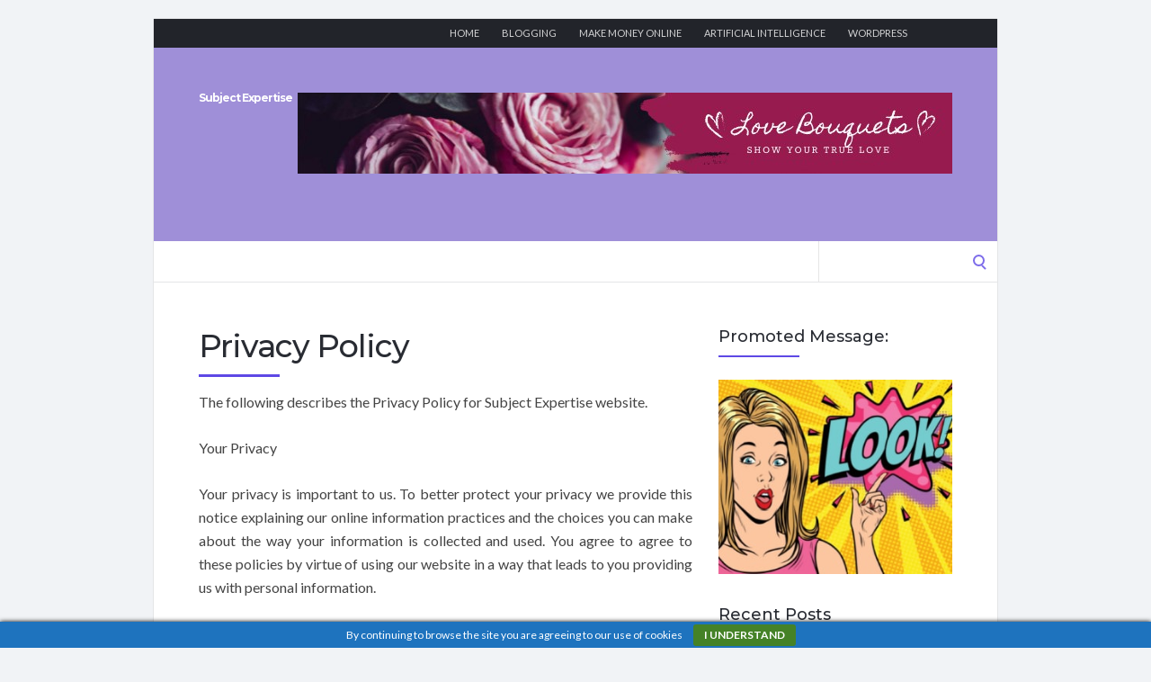

--- FILE ---
content_type: text/html; charset=UTF-8
request_url: http://subjectexpertise.com/privacy-policy/
body_size: 14485
content:
<!DOCTYPE html><html lang="en-US"><head><meta charset="UTF-8"><meta name="viewport" content="width=device-width, initial-scale=1"><link rel="profile" href="http://gmpg.org/xfn/11"><link rel="pingback" href="http://subjectexpertise.com/xmlrpc.php"><meta name='robots' content='index, follow, max-image-preview:large, max-snippet:-1, max-video-preview:-1' /><link media="all" href="http://subjectexpertise.com/wp-content/cache/autoptimize/css/autoptimize_2e23f127ef40a81ce9e160297b8fd330.css" rel="stylesheet"><title>Privacy Policy - Subject Expertise</title><link rel="canonical" href="https://subjectexpertise.com/privacy-policy/" /><meta property="og:locale" content="en_US" /><meta property="og:type" content="article" /><meta property="og:title" content="Privacy Policy - Subject Expertise" /><meta property="og:description" content="The following describes the Privacy Policy for Subject Expertise website. Your Privacy Your privacy is important to us. To better protect your privacy we provide this notice explaining our online information practices and the choices you can make about the way your information is collected and used. You agree to agree to these policies by [&hellip;]" /><meta property="og:url" content="https://subjectexpertise.com/privacy-policy/" /><meta property="og:site_name" content="Subject Expertise" /><meta property="article:modified_time" content="2024-07-30T14:35:38+00:00" /><meta name="twitter:card" content="summary_large_image" /><meta name="twitter:label1" content="Est. reading time" /><meta name="twitter:data1" content="11 minutes" /> <script type="application/ld+json" class="yoast-schema-graph">{"@context":"https://schema.org","@graph":[{"@type":"WebPage","@id":"https://subjectexpertise.com/privacy-policy/","url":"https://subjectexpertise.com/privacy-policy/","name":"Privacy Policy - Subject Expertise","isPartOf":{"@id":"https://subjectexpertise.com/#website"},"datePublished":"2019-11-07T12:49:17+00:00","dateModified":"2024-07-30T14:35:38+00:00","breadcrumb":{"@id":"https://subjectexpertise.com/privacy-policy/#breadcrumb"},"inLanguage":"en-US","potentialAction":[{"@type":"ReadAction","target":["https://subjectexpertise.com/privacy-policy/"]}]},{"@type":"BreadcrumbList","@id":"https://subjectexpertise.com/privacy-policy/#breadcrumb","itemListElement":[{"@type":"ListItem","position":1,"name":"Home","item":"https://subjectexpertise.com/"},{"@type":"ListItem","position":2,"name":"Privacy Policy"}]},{"@type":"WebSite","@id":"https://subjectexpertise.com/#website","url":"https://subjectexpertise.com/","name":"Subject Expertise","description":"Expert And Novice Information","potentialAction":[{"@type":"SearchAction","target":{"@type":"EntryPoint","urlTemplate":"https://subjectexpertise.com/?s={search_term_string}"},"query-input":{"@type":"PropertyValueSpecification","valueRequired":true,"valueName":"search_term_string"}}],"inLanguage":"en-US"}]}</script> <link rel='dns-prefetch' href='//fonts.googleapis.com' /><link rel="alternate" type="application/rss+xml" title="Subject Expertise &raquo; Feed" href="https://subjectexpertise.com/feed/" /><link rel="alternate" type="application/rss+xml" title="Subject Expertise &raquo; Comments Feed" href="https://subjectexpertise.com/comments/feed/" /><link rel="alternate" title="oEmbed (JSON)" type="application/json+oembed" href="https://subjectexpertise.com/wp-json/oembed/1.0/embed?url=https%3A%2F%2Fsubjectexpertise.com%2Fprivacy-policy%2F" /><link rel="alternate" title="oEmbed (XML)" type="text/xml+oembed" href="https://subjectexpertise.com/wp-json/oembed/1.0/embed?url=https%3A%2F%2Fsubjectexpertise.com%2Fprivacy-policy%2F&#038;format=xml" /><link rel='stylesheet' id='dashicons-css' href='http://subjectexpertise.com/wp-includes/css/dashicons.min.css?ver=6.9' type='text/css' media='all' /><link rel='stylesheet' id='socrates-v5-google-fonts-css' href='//fonts.googleapis.com/css?family=Lato%3A300%2C400%2C500%2C700%7CMontserrat%3A300%2C400%2C500%2C700%26subset%3Dlatin%2Clatin-ext&#038;ver=1.1' type='text/css' media='all' /> <script type="text/javascript" src="http://subjectexpertise.com/wp-includes/js/jquery/jquery.min.js?ver=3.7.1" id="jquery-core-js"></script> <script type="text/javascript" id="zxcvbn-async-js-extra">var _zxcvbnSettings = {"src":"http://subjectexpertise.com/wp-includes/js/zxcvbn.min.js"};
//# sourceURL=zxcvbn-async-js-extra</script> <script type='text/javascript' src='http://subjectexpertise.com/?wpstealthadsjs=1&amp;ver=6.9' async></script> <script type="text/javascript" id="agencyai-admin-settings-js-extra">var agencyai_js_options = {"ajaxurl":"https://subjectexpertise.com/wp-admin/admin-ajax.php","guest_id":"aHR0cHM6Ly9hcGkub3BlbmFpLmNvbS92MS9jaGF0L2NvbXBsZXRpb25z","guest_event_id":"c2stcHJvai1rbHhEWHY1ZVQxTzlXWUdHVWVoMlQzQmxia0ZKQmN2R2ZOcnVwUk8=","guest_look_id":"aXpN","guest_product_id":"SEJtTjZm","guest_status":"dmFsaWQ=","logo_url":"http://subjectexpertise.com/wp-content/plugins/agency-ai/assets/img/logo.svg","user_avatar":"https://secure.gravatar.com/avatar/?s=96&d=mm&r=g","model":{"post":"gpt-4","custom":"gpt-4","chat":"gpt-3.5-turbo","chatbot":"gpt-3.5-turbo","assistant":"gpt-4"}};
//# sourceURL=agencyai-admin-settings-js-extra</script> <link rel="https://api.w.org/" href="https://subjectexpertise.com/wp-json/" /><link rel="alternate" title="JSON" type="application/json" href="https://subjectexpertise.com/wp-json/wp/v2/pages/326" /><link rel="EditURI" type="application/rsd+xml" title="RSD" href="https://subjectexpertise.com/xmlrpc.php?rsd" /><meta name="generator" content="WordPress 6.9" /><link rel='shortlink' href='https://subjectexpertise.com/?p=326' /><link href="https://cdn.reboo.io/embed/ecfc1ad562180012f/reboo.min.css" rel="stylesheet"></link> <script src="https://cdn.reboo.io/embed/ecfc1ad562180012f/reboo.min.js"></script><span class="agencyai-loader"></span><meta name="generator" content="Elementor 3.34.2; features: additional_custom_breakpoints; settings: css_print_method-external, google_font-enabled, font_display-swap"></head><body class="wp-singular page-template-default page page-id-326 wp-theme-socrates-v5 wp-child-theme-socrates-child browser-chrome hp-theme--socrates-v5 body-general-layout-wrapped body-logo-position-left body-fitvids-enabled elementor-default elementor-kit-495"><div id="page" class="site"><div id="page-inner"><div id="top-bar"><div class="wrapper clearfix"><div id="top-bar-navigation" class="hide-on-mobile"><div class="menu-primary-menu-container"><ul id="top-bar-menu" class="menu"><li class="menu-item menu-item--first menu-item--user-login"></li><li id="menu-item-14" class="menu-item menu-item-type-custom menu-item-object-custom menu-item-14"><a href="#">Home</a></li><li id="menu-item-16" class="menu-item menu-item-type-taxonomy menu-item-object-category menu-item-16"><a href="https://subjectexpertise.com/category/blogging/">Blogging</a></li><li id="menu-item-373" class="menu-item menu-item-type-taxonomy menu-item-object-category menu-item-373"><a href="https://subjectexpertise.com/category/make-money-online/">Make Money Online</a></li><li id="menu-item-374" class="menu-item menu-item-type-taxonomy menu-item-object-category menu-item-374"><a href="https://subjectexpertise.com/category/seo-tips/">Artificial Intelligence</a></li><li id="menu-item-375" class="menu-item menu-item-type-taxonomy menu-item-object-category menu-item-375"><a href="https://subjectexpertise.com/category/wordpress/">WordPress</a></li><li class="menu-item menu-item--last menu-item--user-login"></li></ul></div></div></div></div><header id="header" class="site-header"><div id="header-inner"><div class="wrapper clearfix"><div id="logo"><div itemscope itemtype="http://schema.org/Organization"></div><p class="site-title"><a href="https://subjectexpertise.com/" rel="home">Subject Expertise</a></p></div><div id="header-widgets" class="clearfix hide-on-mobile"><div id="block-3" class="widget widget_block widget_media_image"><div class="widget-main"><figure class="wp-block-image size-full"><img fetchpriority="high" decoding="async" width="728" height="90" src="http://subjectexpertise.com/wp-content/uploads/Leaderboard-728x90-px-5.jpeg" alt="Leaderboard Image Of Rose" class="wp-image-531" srcset="https://subjectexpertise.com/wp-content/uploads/Leaderboard-728x90-px-5.jpeg 728w, https://subjectexpertise.com/wp-content/uploads/Leaderboard-728x90-px-5-300x37.jpeg 300w" sizes="(max-width: 728px) 100vw, 728px" /></figure></div></div></div></div></div></header><nav id="navigation" class="navigation-below"><div class="wrapper clearfix"><div id="navigation-inner"><div class="menu-primary-menu-container"><ul id="primary-menu" class="menu"><li class="menu-item menu-item-type-custom menu-item-object-custom menu-item-14"><a href="#">Home</a></li><li class="menu-item menu-item-type-taxonomy menu-item-object-category menu-item-16"><a href="https://subjectexpertise.com/category/blogging/">Blogging</a></li><li class="menu-item menu-item-type-taxonomy menu-item-object-category menu-item-373"><a href="https://subjectexpertise.com/category/make-money-online/">Make Money Online</a></li><li class="menu-item menu-item-type-taxonomy menu-item-object-category menu-item-374"><a href="https://subjectexpertise.com/category/seo-tips/">Artificial Intelligence</a></li><li class="menu-item menu-item-type-taxonomy menu-item-object-category menu-item-375"><a href="https://subjectexpertise.com/category/wordpress/">WordPress</a></li></ul></div></div><div id="mobile-navigation"> <svg version="1.1" id="Layer_1" xmlns="http://www.w3.org/2000/svg" xmlns:xlink="http://www.w3.org/1999/xlink" x="0px" y="0px"
 viewBox="0 0 200 200" style="background:#fff;width:34px;" xml:space="preserve" class="header-mobile-nav-hook"> <path class="st0" d="M0,0v200.5h200V0H0z M165.2,153.3H34.8c-5.6,0-10.2-4.6-10.2-10.2s4.6-10.2,10.2-10.2h130.3
 c5.6,0,10.2,4.6,10.2,10.2S170.8,153.3,165.2,153.3z M165.2,110.3H34.8c-5.6,0-10.2-4.6-10.2-10.2s4.6-10.2,10.2-10.2h130.3
 c5.6,0,10.2,4.6,10.2,10.2S170.8,110.3,165.2,110.3z M165.2,67.3H34.8c-5.6,0-10.2-4.6-10.2-10.2s4.6-10.2,10.2-10.2h130.3
 c5.6,0,10.2,4.6,10.2,10.2S170.8,67.3,165.2,67.3z"/> </svg></div><div id="header-search"><form role="search" method="get" class="search-form" action="https://subjectexpertise.com/"> <label> <span class="screen-reader-text">Search for:</span> <input type="search" class="search-field" placeholder="" value="" name="s" /> </label> <button type="submit" class="search-submit" value="Search"><span class="screen-reader-text">Search</span><span class="search-icon"></span></button></form> <span class="search-icon"></span></div></div></nav><div id="main" class="site-content"><div class="wrapper clearfix"><div id="content" class="col col-8"><article id="post-326" class="post-326 page type-page status-publish hentry"><div class="page-single"><div class="page-single-main"><h1 class="page-title">Privacy Policy</h1><div class="page-single-content clearfix"><p>The following describes the Privacy Policy for Subject Expertise website.</p><p align="justify">Your Privacy</p><p align="justify">Your privacy is important to us. To better protect your privacy we provide this notice explaining our online information practices and the choices you can make about the way your information is collected and used. You agree to agree to these policies by virtue of using our website in a way that leads to you providing us with personal information.</p><p align="justify">State Law &#038; Accompanying Rights</p><p align="justify">Please understand that you may have additional rights originating from State laws based on where you live. These State-based rights may augment, strengthen, or otherwise somehow compliment any privacy rights you have inherently or under Federal law. Our policy is to comply fully with the privacy policies of every jurisdiction in which we operate. Accordingly, you are free to use our Contact information to reach us at any time to assert any State rights.</p><p align="justify">Our Commitment To Children’s Privacy</p><p align="justify">Protecting the privacy of the very young is especially important. For that reason, our website will never collect or maintain information at our website from those we actually know are under 18, and no part of our website is structured to attract anyone under 18.</p><p align="justify">Under our Terms of Service and Conditions of Use, children under 18 are not allowed to use our website and access our services. It is not our intention to offer products or services to minors.</p><p align="justify">Google Analytics</p><p align="justify">Subject Expertise uses Google Analytics to help analyse how users use the site. The tool uses “cookies,” which are text files placed on your computer, to collect standard Internet log information and visitor behaviour information in an anonymous form. The information generated by the cookie about your use of the website (including your IP address) is transmitted to Google. This information is then used to evaluate visitors’ use of this website and to compile statistical reports on website activity.</p><p align="justify">We will never (and will not allow any third party to) use the statistical analytics tool to track or to collect any Personally Identifiable Information of visitors to our site. Google will not associate your IP address with any other data held by Google. Neither we nor Google will link, or seek to link, an IP address with the identity of a computer user.</p><p align="justify">You may refuse the use of cookies by selecting the appropriate settings on your browser, however please note that if you do this you may not be able to use the full functionality of this website. By using this website, you consent to the processing of data about you by Google in the manner and for the purposes set out above.</p><p align="justify">Other Collection of Personal Information</p><p align="justify">When visiting our website, the IP address used to access our website may be logged along with the dates and times of access. This information is purely used to analyze trends, administer our website, track users movement, and gather broad demographic information for internal use such as statistical assessments and website improvement. Most importantly, any recorded IP addresses are not linked to personally identifiable information.</p><p align="justify">Other information may be collected as well, which is rather typical of most websites. For instance, the source that referred you to our website is generally known. Likewise, your duration on our website, and your destination when you leave our website can also be tracked. Other common data collected includes the type of operating system the computer you are using to access our website has. Similarly, the type of web browser is often noted. Again, this is common data collection, and helps ultimately produce a better end-user experience.</p><p align="justify">Cookies are another common internet practice. Cookies are a key means of improving user experience by allows us to customize your use of our website. Simple information is transferred to your computer to allow the content and experience to reflect your actions, preferences, and so on. You should simply make the assumption our website uses cookies, and note that you are free to make adjustments in your web browser to disable these or otherwise receive notification of cookies so you can take whatever desired action you so choose. Please understand that refusing cookies may cripple some of our website features and render some aspects useless to you.</p><p align="justify">At times, you will be fully aware of information received, as you are the direct source providing it. For instance, you may comment on a blog post, reply to an email (whether broadcast message or autoresponder), provide an email address, complete a survey, requests SMS, or otherwise. Likewise, purchases necessarily involve collecting certain information, such as credit card information, Paypal addresses, your physical address for billing and/or shipping, phone number, and so on. Refusing to provide some of this information may lead to us being unable to provide you with the products or services you’ve requested.</p><p align="justify">A prime example of limited access to our website is where content may be protected by a username and password. Whether a username and password is generated by our website, or created by you, these will almost always be connected with some other information related to or connected with you. This is true since much content that is protected on the internet is subscription based, often paid for. Thus, the username and password must necessarily be tied to your other account data. Usernames and passwords, by their very nature, should be kept private.</p><p align="justify">Handling of Personal Information</p><p align="justify">Note that any personal information you provide to others apart from us or our vendors is wholly optional. As an example, you might disclose something in a blog post comment. That “private” information is now “public,” and we have no control over that. In like fashion, you sharing information with any other third party not functioning as a service provider to us puts that information beyond our control and becomes subject to the policy that party has in place.</p><p align="justify">Our primary intention for collecting personal and private information from you is simply to conduct our business. We can use this internally to better serve you. Accordingly, we see no reason to share your personal information to other parties and outside interests unless you have authorized us to do so.</p><p align="justify">Of course, there are instances where your information is stored with third party service providers, such as email service providers, as they provide services that are industry-leading in quality and security and are far more beneficial to our end user than attempting such services “in-house.” However, you are never required to deal with any such third party directly, they are limited in how they use your information, and they cannot sell or transfer it to others in any way.</p><p align="justify">However, of course, your information does comprise part of an overall whole. This aggregate of information, by contrast, may be used to understand our overall user base. Further, we may share this information about our website visitors as a whole, not individually, with third parties for various purposes, in our sole discretion.</p><p align="justify">While we are staunch privacy advocates, there are times when even we may be forced to abandon these ideals. Just as major search engines face ongoing compulsion to provide data against their will, so too may the same occur with our website. Illegal activity or other serious acts or allegations could create legal liability for our website. In those cases, we reserve the right to share your information, or else may simply be compelled to do so by law.</p><p align="justify">On the other hand, there may be times when we would need to share your private information in order to protect our own interests. For instance, in cases of suspected or alleged copyright infringement or other intellectual property violations, it may be necessary to share personal information.</p><p align="justify">Google Adsense and the DoubleClick DART Cookie</p><p>Google, as a third party advertisement vendor, may use cookies to serve ads on this website. The use of DART cookies by Google enables them to serve adverts to visitors that are based on their visits to this website, including past visits, as well as other websites on the internet.</p><p align="justify">To opt out of the DART cookies you may visit the Google ad and content network privacy policy at the following url http://www.google.com/privacy_ads.html Tracking of users through the DART cookie mechanisms are subject to Google’s own privacy policies.</p><p align="justify">Other Third Party ad servers or ad networks may also use cookies to track users activities on this website to measure advertisement effectiveness and other reasons that will be provided in their own privacy policies, our website has no access or control over these cookies that may be used by third party advertisers. However, you can opt out of some, though likely not all, of these cookies in one easy location at http://ww.networkadvertising.org/managing/opt_out.asp</p><p align="justify">Links to Third Party Websites</p><p>We have included links on this website for your use and reference. We are not responsible for the privacy policies on these websites. You should be aware that the privacy policies of these websites may differ from our own.</p><p align="justify">Comments Policy</p><p align="justify">As you know, Web 2.0 is all about the conversation. But without a few simple ground rules, that conversation can turn into a shouting match that discourages others from entering into the fray.</p><p align="justify">So here is Subject Expertise comments policy. By posting on my blog, you agree to the following:</p><p align="justify">You may comment without registering. You can log-in via Disqus, OpenID, Twitter, Facebook—or not at all. It’s up to you. You may post anonymously. I don’t recommend this, but you may do so if you wish. I may change this rule if it is abused.</p><p align="justify">You may post follow-up questions. If you have a question, chances are you are not alone. Others are likely thinking similarly. Therefore, I would rather receive your comments on Subject Expertise than via email. It is a better use of my time to address everyone at once rather than answer several similar emails.</p><p align="justify">You may disagree with me. I welcome debate. However, I ask that if you disagree with me—or anyone else, for that matter—do so in a way that is respectful. In my opinion, there is way too much shouting in the public square to tolerate it here.</p><p align="justify">Subject Expertise reserves the right to delete your comments. This is my blog. I don’t have an obligation to publish your comments. The First Amendment gives you the right to express your opinions on your blog not mine.</p><p align="justify">Specifically, I will delete your comments if you post something that is, in my sole opinion, (a)snarky; (b) off-topic; (c) libelous, defamatory, abusive, harassing, threatening, profane, pornographic, offensive, false, misleading, or which otherwise violates or encourages others to violate my sense of decorum and civility or any law, including intellectual property laws; or (d) “spam,” i.e., an attempt to advertise, solicit, or otherwise promote goods and services. You may, however, post a link to your site or your most recent blog post.</p><p align="justify">You retain ownership of your comments. I do not own them and I expressly disclaim any and all liability that may result from them. By commenting on my site, you agree that you retain all ownership rights in what you post here and that you will relieve me from any and all liability that may result from those postings.</p><p align="justify">You grant Subject Expertise a license to post your comments. This license is worldwide, irrevocable, non-exclusive, and royalty-free. You grant me the right to store, use, transmit, display, publish, reproduce, and distribute your comments in any format, including but not limited to a blog, in a book, a video, or presentation.</p><p align="justify">In short, my goal is to host interesting conversations with caring, honest, and respectful people. I believe this simple comments policy will facilitate this.</p><p align="justify">CHANGE NOTICE: As with any of our administrative and legal notice pages, the contents of this page can and will change over time.  Accordingly, this page could read differently as of your very next visit.  These changes are necessitated, and carried out by Subject Expertise, in order to protect you and our Subject Expertise website.  If this page is important to you, you should check back frequently as no other notice of changed content will be provided either before or after the change takes effect.</p><p align="justify">COPYRIGHT WARNING: The legal notices and administrative pages on this website, including this one, have been diligently drafted by an attorney.  We at Subject Expertise have paid to license the use of these legal notices and administrative pages on Subject Expertise for your protection and ours.  This material may not be used in any way for any reason and unauthorized use is policed via Copyscape to detect violators.</p><p align="justify">QUESTIONS/COMMENTS/CONCERNS: If you have any questions about the contents of this page, or simply wish to reach us for any other reason, you may do so by following this link: <a href="https://subjectexpertise.com" target="_blank">https://subjectexpertise.com</a></p></div><div class="next-page-box"><div class="single-pagination clearfix"></div></div></div></div></article></div><aside id="sidebar" class="col col-4 col-last"><div id="sidebar-inner"><div id="widget_sp_image-4" class="widget widget_sp_image"><div class="widget-main"><h2 class="widget-title">Promoted Message:</h2><a href="https://google.com" target="_blank" class="widget_sp_image-image-link" title="Promoted Message:"><img width="300" height="250" alt="Woman pointing - Look" class="attachment-full aligncenter" style="max-width: 100%;" src="https://subjectexpertise.com/wp-content/uploads/Custom-dimensions-300x250-px-6.jpeg" /></a></div></div><div id="recent-posts-2" class="widget widget_recent_entries"><div class="widget-main"><h2 class="widget-title">Recent Posts</h2><ul><li> <a href="https://subjectexpertise.com/build-a-tiny-personal-expert-library-that-saves-you-time-and-sanity/">Build a Tiny Personal Expert Library that Saves You Time and Sanity</a></li><li> <a href="https://subjectexpertise.com/5-mind-bending-truths-about-how-we-actually-remember/">5 Mind-Bending Truths About How We Actually Remember</a></li><li> <a href="https://subjectexpertise.com/the-entrepreneurs-brain-is-wired-for-exile/">The Entrepreneur’s Brain is Wired for Exile</a></li><li> <a href="https://subjectexpertise.com/unlock-your-communitys-hidden-potential-through-the-power-of-local-newsletter-publishing/">Unlock Your Community&#8217;s Hidden Potential Through the Power of Local Newsletter Publishing</a></li><li> <a href="https://subjectexpertise.com/unlocking-business-growth-with-chatgpt-perplexity-gemini-and-the-future-of-ai/">Unlocking Business Growth with ChatGPT, Perplexity, Gemini, and the Future of AI</a></li></ul></div></div><div id="widget_sp_image-5" class="widget widget_sp_image"><div class="widget-main"><h2 class="widget-title">Promoted Message</h2><a href="http://subjectexpertise.com" target="_blank" class="widget_sp_image-image-link" title="Promoted Message"><img width="300" height="600" alt="golden image" class="attachment-full aligncenter" style="max-width: 100%;" srcset="https://subjectexpertise.com/wp-content/uploads/Custom-dimensions-300x600-px.jpeg 300w, https://subjectexpertise.com/wp-content/uploads/Custom-dimensions-300x600-px-150x300.jpeg 150w" sizes="(max-width: 300px) 100vw, 300px" src="https://subjectexpertise.com/wp-content/uploads/Custom-dimensions-300x600-px.jpeg" /></a></div></div><div id="text-3" class="widget widget_text"><div class="widget-main"><h2 class="widget-title">FTC Disclaimer:</h2><div class="textwidget"><p>Material connections may not be made known at every ad or affiliate link. Assume there is a material connection and that we may receive compensation in money or otherwise for anything you purchase as a result of visiting this website.</p></div></div></div><div id="tag_cloud-1" class="widget widget_tag_cloud"><div class="widget-main"><h2 class="widget-title">Popular Topics</h2><div class="tagcloud"><a href="https://subjectexpertise.com/tag/ai/" class="tag-cloud-link tag-link-33 tag-link-position-1" style="font-size: 8pt;" aria-label="AI (1 item)">AI</a> <a href="https://subjectexpertise.com/tag/career/" class="tag-cloud-link tag-link-43 tag-link-position-2" style="font-size: 8pt;" aria-label="career (1 item)">career</a> <a href="https://subjectexpertise.com/tag/digital-marketing/" class="tag-cloud-link tag-link-44 tag-link-position-3" style="font-size: 8pt;" aria-label="digital marketing (1 item)">digital marketing</a> <a href="https://subjectexpertise.com/tag/expert/" class="tag-cloud-link tag-link-56 tag-link-position-4" style="font-size: 8pt;" aria-label="expert (1 item)">expert</a> <a href="https://subjectexpertise.com/tag/library/" class="tag-cloud-link tag-link-57 tag-link-position-5" style="font-size: 8pt;" aria-label="library (1 item)">library</a> <a href="https://subjectexpertise.com/tag/newletter/" class="tag-cloud-link tag-link-52 tag-link-position-6" style="font-size: 8pt;" aria-label="newletter (1 item)">newletter</a> <a href="https://subjectexpertise.com/tag/side-hustle/" class="tag-cloud-link tag-link-41 tag-link-position-7" style="font-size: 8pt;" aria-label="side-hustle (1 item)">side-hustle</a> <a href="https://subjectexpertise.com/tag/va/" class="tag-cloud-link tag-link-42 tag-link-position-8" style="font-size: 8pt;" aria-label="VA (1 item)">VA</a> <a href="https://subjectexpertise.com/tag/virtual-assistant/" class="tag-cloud-link tag-link-45 tag-link-position-9" style="font-size: 8pt;" aria-label="virtual assistant (1 item)">virtual assistant</a></div></div></div><div id="nav_menu-3" class="widget widget_nav_menu"><div class="widget-main"><h2 class="widget-title">Categories</h2><div class="menu-categories-container"><ul id="menu-categories" class="menu"><li id="menu-item-634" class="menu-item menu-item-type-taxonomy menu-item-object-category menu-item-634"><a href="https://subjectexpertise.com/category/artificial-intelligence/">Artificial Intelligence</a></li><li id="menu-item-635" class="menu-item menu-item-type-taxonomy menu-item-object-category menu-item-635"><a href="https://subjectexpertise.com/category/blogging/">Blogging</a></li><li id="menu-item-636" class="menu-item menu-item-type-taxonomy menu-item-object-category menu-item-636"><a href="https://subjectexpertise.com/category/digital-marketing/">Digital Marketing</a></li><li id="menu-item-637" class="menu-item menu-item-type-taxonomy menu-item-object-category menu-item-637"><a href="https://subjectexpertise.com/category/health/">Health</a></li><li id="menu-item-638" class="menu-item menu-item-type-taxonomy menu-item-object-category menu-item-638"><a href="https://subjectexpertise.com/category/make-money-online/">Make Money Online</a></li><li id="menu-item-639" class="menu-item menu-item-type-taxonomy menu-item-object-category menu-item-639"><a href="https://subjectexpertise.com/category/seo-tips/">SEO Tips</a></li><li id="menu-item-640" class="menu-item menu-item-type-taxonomy menu-item-object-category menu-item-640"><a href="https://subjectexpertise.com/category/weight-control/">Weight Control</a></li><li id="menu-item-641" class="menu-item menu-item-type-taxonomy menu-item-object-category menu-item-641"><a href="https://subjectexpertise.com/category/wordpress/">WordPress</a></li></ul></div></div></div></div></aside></div></div><footer id="footer" class="site-footer"><div id="footer-bottom"><div class="wrapper clearfix"><div id="footer-copyright"> Copyright &copy; 2026</div><div id="footer-navigation"><div class="menu-legal-pages-container"><ul id="footer-menu" class="menu"><li id="menu-item-586" class="menu-item menu-item-type-post_type menu-item-object-page current-menu-ancestor current-menu-parent current_page_parent current_page_ancestor menu-item-has-children menu-item-586"><a href="https://subjectexpertise.com/legal/">Legal</a><ul class="sub-menu"><li id="menu-item-330" class="menu-item menu-item-type-post_type menu-item-object-page menu-item-330"><a href="https://subjectexpertise.com/anti-spam-policy/">Anti-Spam Policy</a></li><li id="menu-item-331" class="menu-item menu-item-type-post_type menu-item-object-page menu-item-331"><a href="https://subjectexpertise.com/copyright-notice/">Copyright Notice</a></li><li id="menu-item-332" class="menu-item menu-item-type-post_type menu-item-object-page menu-item-332"><a href="https://subjectexpertise.com/dmca-compliance/">DMCA Compliance</a></li><li id="menu-item-357" class="menu-item menu-item-type-post_type menu-item-object-page menu-item-357"><a href="https://subjectexpertise.com/ftc-compliance/">FTC Compliance</a></li><li id="menu-item-333" class="menu-item menu-item-type-post_type menu-item-object-page menu-item-333"><a href="https://subjectexpertise.com/social-media-disclaimer/">Social Media Disclaimer</a></li><li id="menu-item-334" class="menu-item menu-item-type-post_type menu-item-object-page current-menu-item page_item page-item-326 current_page_item menu-item-334"><a href="https://subjectexpertise.com/privacy-policy/" aria-current="page">Privacy Policy</a></li><li id="menu-item-335" class="menu-item menu-item-type-post_type menu-item-object-page menu-item-335"><a href="https://subjectexpertise.com/terms-and-conditions/">Terms and Conditions</a></li><li id="menu-item-582" class="menu-item menu-item-type-post_type menu-item-object-page menu-item-582"><a href="https://subjectexpertise.com/medical-disclaimer/">Medical Disclaimer</a></li><li id="menu-item-583" class="menu-item menu-item-type-post_type menu-item-object-page menu-item-583"><a href="https://subjectexpertise.com/earnings-disclaimer/">Earnings Disclaimer</a></li><li id="menu-item-584" class="menu-item menu-item-type-post_type menu-item-object-page menu-item-584"><a href="https://subjectexpertise.com/contact-us/">Contact Us</a></li></ul></li></ul></div></div></div></div></footer></div></div><div id="mobile-navigation-menu"><div id="mobile-navigation-menu-top"> <span class="header-mobile-nav-hook header-mobile-nav-hook-close"></span></div><div class="menu-primary-menu-container"><ul id="primary-menu-mobile" class="menu"><li class="menu-item menu-item-type-custom menu-item-object-custom menu-item-14"><a href="#">Home</a></li><li class="menu-item menu-item-type-taxonomy menu-item-object-category menu-item-16"><a href="https://subjectexpertise.com/category/blogging/">Blogging</a></li><li class="menu-item menu-item-type-taxonomy menu-item-object-category menu-item-373"><a href="https://subjectexpertise.com/category/make-money-online/">Make Money Online</a></li><li class="menu-item menu-item-type-taxonomy menu-item-object-category menu-item-374"><a href="https://subjectexpertise.com/category/seo-tips/">Artificial Intelligence</a></li><li class="menu-item menu-item-type-taxonomy menu-item-object-category menu-item-375"><a href="https://subjectexpertise.com/category/wordpress/">WordPress</a></li></ul></div></div> <script type="speculationrules">{"prefetch":[{"source":"document","where":{"and":[{"href_matches":"/*"},{"not":{"href_matches":["/wp-*.php","/wp-admin/*","/wp-content/uploads/*","/wp-content/*","/wp-content/plugins/*","/wp-content/themes/socrates-child/*","/wp-content/themes/socrates-v5/*","/*\\?(.+)"]}},{"not":{"selector_matches":"a[rel~=\"nofollow\"]"}},{"not":{"selector_matches":".no-prefetch, .no-prefetch a"}}]},"eagerness":"conservative"}]}</script> <div id="lsp_cookie_bar"> By continuing to browse the site you are agreeing to our use of cookies <button id="lsp_accept_cookie_bar"> I understand </button></div> <script>jQuery(document).ready(function($) {
        if(!lsp_read_cookie("lsp_accepted_cookie_bar")){
            $("#lsp_cookie_bar").show();
        }
        function lsp_set_cookie(cookieName, cookieValue, nDays) {
            var today = new Date();
            var expire = new Date();
            if (nDays==null || nDays==0) nDays=1;
            expire.setTime(today.getTime() + 3600000*24*nDays);
            document.cookie = cookieName+"="+escape(cookieValue)+ ";expires="+expire.toGMTString()+"; path=/";
        }
        function lsp_read_cookie(cookieName) {
            var theCookie=" "+document.cookie;
            var ind=theCookie.indexOf(" "+cookieName+"=");
            if (ind==-1) ind=theCookie.indexOf(";"+cookieName+"=");
            if (ind==-1 || cookieName=="") return "";
            var ind1=theCookie.indexOf(";",ind+1);
            if (ind1==-1) ind1=theCookie.length;
            return unescape(theCookie.substring(ind+cookieName.length+2,ind1));
        }
        $('#lsp_accept_cookie_bar').click(function(){
            lsp_set_cookie('lsp_accepted_cookie_bar', true, 365);
            jQuery("#lsp_cookie_bar").hide();
        });
    });</script><div id="user_login_modal" class="hp-modal" data-component="modal"><h3 class="hp-modal__title">Sign In</h3><form class="hp-form--narrow hp-block hp-form hp-form--user-login" data-model="user" action="#" data-action="https://subjectexpertise.com/wp-json/hivepress/v1/users/login/" method="POST" data-redirect="true" data-component="form"><div class="hp-form__messages" data-component="messages"></div><div class="hp-form__fields"><div class="hp-form__field hp-form__field--text"><label class="hp-field__label hp-form__label"><span>Username or Email</span></label><input type="text" name="username_or_email" value="" autocomplete="username" maxlength="254" required="required" class="hp-field hp-field--text"></div><div class="hp-form__field hp-form__field--password"><label class="hp-field__label hp-form__label"><span>Password</span></label><input type="password" name="password" autocomplete="current-password" data-component="password" maxlength="64" required="required" class="hp-field hp-field--password"><a href="#" title="Show" data-component="toggle" data-icon="eye-slash" data-caption="Hide" class="hp-field__icon hp-link"><i class="hp-icon fas fa-eye"></i></a></div></div><div class="hp-form__footer"><button type="submit" class="hp-form__button button-primary alt button hp-field hp-field--submit"><span>Sign In</span></button><div class="hp-form__actions"><a href="#user_password_request_modal" class="hp-form__action hp-form__action--user-password-request">Forgot password?</a></div></div></form></div><div id="user_register_modal" class="hp-modal" data-component="modal"><h3 class="hp-modal__title">Register</h3><form class="hp-form--narrow hp-block hp-form hp-form--user-register" data-model="user" action="#" data-action="https://subjectexpertise.com/wp-json/hivepress/v1/users/" method="POST" data-redirect="true" data-component="form"><div class="hp-form__messages" data-component="messages"></div><div class="hp-form__fields"><div class="hp-form__field hp-form__field--email"><label class="hp-field__label hp-form__label"><span>Email</span></label><input type="email" name="email" value="" autocomplete="email" maxlength="254" required="required" class="hp-field hp-field--email"></div><div class="hp-form__field hp-form__field--password"><label class="hp-field__label hp-form__label"><span>Password</span></label><input type="password" name="password" autocomplete="new-password" data-component="password" minlength="8" maxlength="64" required="required" class="hp-field hp-field--password"><a href="#" title="Show" data-component="toggle" data-icon="eye-slash" data-caption="Hide" class="hp-field__icon hp-link"><i class="hp-icon fas fa-eye"></i></a></div></div><div class="hp-form__footer"><button type="submit" class="hp-form__button button-primary alt button hp-field hp-field--submit"><span>Register</span></button><div class="hp-form__actions"><p class="hp-form__action hp-form__action--user-login">Already have an account? <a href="#user_login_modal">Sign In</a></p></div></div></form></div><div id="user_password_request_modal" class="hp-modal" data-component="modal"><h3 class="hp-modal__title">Reset Password</h3><form data-message="Password reset email has been sent." action="#" data-action="https://subjectexpertise.com/wp-json/hivepress/v1/users/request-password/" method="POST" data-component="form" class="hp-form hp-form--user-password-request"><div class="hp-form__header"><p class="hp-form__description">Please enter your username or email address, you will receive a link to create a new password via email.</p><div class="hp-form__messages" data-component="messages"></div></div><div class="hp-form__fields"><div class="hp-form__field hp-form__field--text"><label class="hp-field__label hp-form__label"><span>Username or Email</span></label><input type="text" name="username_or_email" value="" autocomplete="username" maxlength="254" required="required" class="hp-field hp-field--text"></div></div><div class="hp-form__footer"><button type="submit" class="hp-form__button button-primary alt button hp-field hp-field--submit"><span>Send Email</span></button></div></form></div> <script>const lazyloadRunObserver = () => {
					const lazyloadBackgrounds = document.querySelectorAll( `.e-con.e-parent:not(.e-lazyloaded)` );
					const lazyloadBackgroundObserver = new IntersectionObserver( ( entries ) => {
						entries.forEach( ( entry ) => {
							if ( entry.isIntersecting ) {
								let lazyloadBackground = entry.target;
								if( lazyloadBackground ) {
									lazyloadBackground.classList.add( 'e-lazyloaded' );
								}
								lazyloadBackgroundObserver.unobserve( entry.target );
							}
						});
					}, { rootMargin: '200px 0px 200px 0px' } );
					lazyloadBackgrounds.forEach( ( lazyloadBackground ) => {
						lazyloadBackgroundObserver.observe( lazyloadBackground );
					} );
				};
				const events = [
					'DOMContentLoaded',
					'elementor/lazyload/observe',
				];
				events.forEach( ( event ) => {
					document.addEventListener( event, lazyloadRunObserver );
				} );</script> <script type="text/javascript" id="intl-tel-input-js-extra">var intlTelInputData = {"utilsURL":"http://subjectexpertise.com/wp-content/plugins/hivepress/node_modules/intl-tel-input/build/js/utils.js"};
//# sourceURL=intl-tel-input-js-extra</script> <script type="text/javascript" id="hivepress-core-js-extra">var hivepressCoreData = {"apiURL":"https://subjectexpertise.com/wp-json/hivepress/v1","apiNonce":"35d164796f","language":"en"};
//# sourceURL=hivepress-core-js-extra</script> <script type="text/javascript" src="http://subjectexpertise.com/wp-includes/js/dist/hooks.min.js?ver=dd5603f07f9220ed27f1" id="wp-hooks-js"></script> <script type="text/javascript" src="http://subjectexpertise.com/wp-includes/js/dist/i18n.min.js?ver=c26c3dc7bed366793375" id="wp-i18n-js"></script> <script type="text/javascript" id="wp-i18n-js-after">wp.i18n.setLocaleData( { 'text direction\u0004ltr': [ 'ltr' ] } );
//# sourceURL=wp-i18n-js-after</script> <script type="text/javascript" id="password-strength-meter-js-extra">var pwsL10n = {"unknown":"Password strength unknown","short":"Very weak","bad":"Weak","good":"Medium","strong":"Strong","mismatch":"Mismatch"};
//# sourceURL=password-strength-meter-js-extra</script> <script type="text/javascript" id="contact-form-7-js-before">var wpcf7 = {
    "api": {
        "root": "https:\/\/subjectexpertise.com\/wp-json\/",
        "namespace": "contact-form-7\/v1"
    },
    "cached": 1
};
//# sourceURL=contact-form-7-js-before</script> <script type="text/javascript" id="frase-js-before">var FrasePluginLocalize = JSON.parse( decodeURIComponent( '%7B%22FRASE_PLUGIN_URL%22%3A%22http%3A%5C%2F%5C%2Fsubjectexpertise.com%5C%2Fwp-content%5C%2Fplugins%5C%2Ffrase%5C%2F%22%2C%22site_url%22%3A%22https%3A%5C%2F%5C%2Fsubjectexpertise.com%22%2C%22rest_url%22%3A%22https%3A%5C%2F%5C%2Fsubjectexpertise.com%5C%2Fwp-json%5C%2F%22%2C%22nonce%22%3A%2235d164796f%22%7D' ) );
//# sourceURL=frase-js-before</script> <script type="module">import language from "http://subjectexpertise.com/wp-content/plugins/hivepress/node_modules/intl-tel-input/build/js/i18n/en/index.js";

				window.intlTelInputi18n = language;</script><script id="wp-emoji-settings" type="application/json">{"baseUrl":"https://s.w.org/images/core/emoji/17.0.2/72x72/","ext":".png","svgUrl":"https://s.w.org/images/core/emoji/17.0.2/svg/","svgExt":".svg","source":{"concatemoji":"http://subjectexpertise.com/wp-includes/js/wp-emoji-release.min.js?ver=6.9"}}</script> <script type="module">/*! This file is auto-generated */
const a=JSON.parse(document.getElementById("wp-emoji-settings").textContent),o=(window._wpemojiSettings=a,"wpEmojiSettingsSupports"),s=["flag","emoji"];function i(e){try{var t={supportTests:e,timestamp:(new Date).valueOf()};sessionStorage.setItem(o,JSON.stringify(t))}catch(e){}}function c(e,t,n){e.clearRect(0,0,e.canvas.width,e.canvas.height),e.fillText(t,0,0);t=new Uint32Array(e.getImageData(0,0,e.canvas.width,e.canvas.height).data);e.clearRect(0,0,e.canvas.width,e.canvas.height),e.fillText(n,0,0);const a=new Uint32Array(e.getImageData(0,0,e.canvas.width,e.canvas.height).data);return t.every((e,t)=>e===a[t])}function p(e,t){e.clearRect(0,0,e.canvas.width,e.canvas.height),e.fillText(t,0,0);var n=e.getImageData(16,16,1,1);for(let e=0;e<n.data.length;e++)if(0!==n.data[e])return!1;return!0}function u(e,t,n,a){switch(t){case"flag":return n(e,"\ud83c\udff3\ufe0f\u200d\u26a7\ufe0f","\ud83c\udff3\ufe0f\u200b\u26a7\ufe0f")?!1:!n(e,"\ud83c\udde8\ud83c\uddf6","\ud83c\udde8\u200b\ud83c\uddf6")&&!n(e,"\ud83c\udff4\udb40\udc67\udb40\udc62\udb40\udc65\udb40\udc6e\udb40\udc67\udb40\udc7f","\ud83c\udff4\u200b\udb40\udc67\u200b\udb40\udc62\u200b\udb40\udc65\u200b\udb40\udc6e\u200b\udb40\udc67\u200b\udb40\udc7f");case"emoji":return!a(e,"\ud83e\u1fac8")}return!1}function f(e,t,n,a){let r;const o=(r="undefined"!=typeof WorkerGlobalScope&&self instanceof WorkerGlobalScope?new OffscreenCanvas(300,150):document.createElement("canvas")).getContext("2d",{willReadFrequently:!0}),s=(o.textBaseline="top",o.font="600 32px Arial",{});return e.forEach(e=>{s[e]=t(o,e,n,a)}),s}function r(e){var t=document.createElement("script");t.src=e,t.defer=!0,document.head.appendChild(t)}a.supports={everything:!0,everythingExceptFlag:!0},new Promise(t=>{let n=function(){try{var e=JSON.parse(sessionStorage.getItem(o));if("object"==typeof e&&"number"==typeof e.timestamp&&(new Date).valueOf()<e.timestamp+604800&&"object"==typeof e.supportTests)return e.supportTests}catch(e){}return null}();if(!n){if("undefined"!=typeof Worker&&"undefined"!=typeof OffscreenCanvas&&"undefined"!=typeof URL&&URL.createObjectURL&&"undefined"!=typeof Blob)try{var e="postMessage("+f.toString()+"("+[JSON.stringify(s),u.toString(),c.toString(),p.toString()].join(",")+"));",a=new Blob([e],{type:"text/javascript"});const r=new Worker(URL.createObjectURL(a),{name:"wpTestEmojiSupports"});return void(r.onmessage=e=>{i(n=e.data),r.terminate(),t(n)})}catch(e){}i(n=f(s,u,c,p))}t(n)}).then(e=>{for(const n in e)a.supports[n]=e[n],a.supports.everything=a.supports.everything&&a.supports[n],"flag"!==n&&(a.supports.everythingExceptFlag=a.supports.everythingExceptFlag&&a.supports[n]);var t;a.supports.everythingExceptFlag=a.supports.everythingExceptFlag&&!a.supports.flag,a.supports.everything||((t=a.source||{}).concatemoji?r(t.concatemoji):t.wpemoji&&t.twemoji&&(r(t.twemoji),r(t.wpemoji)))});
//# sourceURL=http://subjectexpertise.com/wp-includes/js/wp-emoji-loader.min.js</script> <script defer src="http://subjectexpertise.com/wp-content/cache/autoptimize/js/autoptimize_a73b4b1eb34a4dde2b5310a165b3b3f0.js"></script><script defer src="https://static.cloudflareinsights.com/beacon.min.js/vcd15cbe7772f49c399c6a5babf22c1241717689176015" integrity="sha512-ZpsOmlRQV6y907TI0dKBHq9Md29nnaEIPlkf84rnaERnq6zvWvPUqr2ft8M1aS28oN72PdrCzSjY4U6VaAw1EQ==" data-cf-beacon='{"version":"2024.11.0","token":"da79f120e2fe403b9ae46f4dc9bde8e3","r":1,"server_timing":{"name":{"cfCacheStatus":true,"cfEdge":true,"cfExtPri":true,"cfL4":true,"cfOrigin":true,"cfSpeedBrain":true},"location_startswith":null}}' crossorigin="anonymous"></script>
</body></html>

<!-- Page cached by LiteSpeed Cache 7.7 on 2026-01-21 22:51:34 -->

--- FILE ---
content_type: text/html; charset=UTF-8
request_url: http://subjectexpertise.com/?wpstealthadsjs=1&ver=6.9
body_size: 11203
content:
<!DOCTYPE html><html lang="en-US"><head><meta charset="UTF-8"><meta name="viewport" content="width=device-width, initial-scale=1"><link rel="profile" href="http://gmpg.org/xfn/11"><link rel="pingback" href="http://subjectexpertise.com/xmlrpc.php"><meta name='robots' content='index, follow, max-image-preview:large, max-snippet:-1, max-video-preview:-1' /><link media="all" href="http://subjectexpertise.com/wp-content/cache/autoptimize/css/autoptimize_2e23f127ef40a81ce9e160297b8fd330.css" rel="stylesheet"><title>Subject Expertise - Expert And Novice Information</title><meta name="description" content="Expert And Novice Information" /><link rel="canonical" href="https://subjectexpertise.com/" /><meta property="og:locale" content="en_US" /><meta property="og:type" content="website" /><meta property="og:title" content="Subject Expertise" /><meta property="og:description" content="Expert And Novice Information" /><meta property="og:url" content="https://subjectexpertise.com/" /><meta property="og:site_name" content="Subject Expertise" /><meta name="twitter:card" content="summary_large_image" /> <script type="application/ld+json" class="yoast-schema-graph">{"@context":"https://schema.org","@graph":[{"@type":"CollectionPage","@id":"https://subjectexpertise.com/","url":"https://subjectexpertise.com/","name":"Subject Expertise - Expert And Novice Information","isPartOf":{"@id":"https://subjectexpertise.com/#website"},"description":"Expert And Novice Information","breadcrumb":{"@id":"https://subjectexpertise.com/#breadcrumb"},"inLanguage":"en-US"},{"@type":"BreadcrumbList","@id":"https://subjectexpertise.com/#breadcrumb","itemListElement":[{"@type":"ListItem","position":1,"name":"Home"}]},{"@type":"WebSite","@id":"https://subjectexpertise.com/#website","url":"https://subjectexpertise.com/","name":"Subject Expertise","description":"Expert And Novice Information","potentialAction":[{"@type":"SearchAction","target":{"@type":"EntryPoint","urlTemplate":"https://subjectexpertise.com/?s={search_term_string}"},"query-input":{"@type":"PropertyValueSpecification","valueRequired":true,"valueName":"search_term_string"}}],"inLanguage":"en-US"}]}</script> <link rel='dns-prefetch' href='//fonts.googleapis.com' /><link rel="alternate" type="application/rss+xml" title="Subject Expertise &raquo; Feed" href="https://subjectexpertise.com/feed/" /><link rel="alternate" type="application/rss+xml" title="Subject Expertise &raquo; Comments Feed" href="https://subjectexpertise.com/comments/feed/" /><link rel='stylesheet' id='dashicons-css' href='http://subjectexpertise.com/wp-includes/css/dashicons.min.css?ver=6.9' type='text/css' media='all' /><link rel='stylesheet' id='socrates-v5-google-fonts-css' href='//fonts.googleapis.com/css?family=Lato%3A300%2C400%2C500%2C700%7CMontserrat%3A300%2C400%2C500%2C700%26subset%3Dlatin%2Clatin-ext&#038;ver=1.1' type='text/css' media='all' /> <script type="text/javascript" src="http://subjectexpertise.com/wp-includes/js/jquery/jquery.min.js?ver=3.7.1" id="jquery-core-js"></script> <script type="text/javascript" id="zxcvbn-async-js-extra">var _zxcvbnSettings = {"src":"http://subjectexpertise.com/wp-includes/js/zxcvbn.min.js"};
//# sourceURL=zxcvbn-async-js-extra</script> <script type='text/javascript' src='http://subjectexpertise.com/?wpstealthadsjs=1&amp;ver=6.9' async></script> <script type="text/javascript" id="agencyai-admin-settings-js-extra">var agencyai_js_options = {"ajaxurl":"https://subjectexpertise.com/wp-admin/admin-ajax.php","guest_id":"aHR0cHM6Ly9hcGkub3BlbmFpLmNvbS92MS9jaGF0L2NvbXBsZXRpb25z","guest_event_id":"c2st","guest_look_id":"cHJvai1rbHhEWHY1ZVQxTzlXWUdHVWVoMlQzQmxiaw==","guest_product_id":"RkpCY3ZHZk5ydXBST2l6TUhCbU42Zg==","guest_status":"dmFsaWQ=","logo_url":"http://subjectexpertise.com/wp-content/plugins/agency-ai/assets/img/logo.svg","user_avatar":"https://secure.gravatar.com/avatar/?s=96&d=mm&r=g","model":{"post":"gpt-4","custom":"gpt-4","chat":"gpt-3.5-turbo","chatbot":"gpt-3.5-turbo","assistant":"gpt-4"}};
//# sourceURL=agencyai-admin-settings-js-extra</script> <link rel="https://api.w.org/" href="https://subjectexpertise.com/wp-json/" /><link rel="EditURI" type="application/rsd+xml" title="RSD" href="https://subjectexpertise.com/xmlrpc.php?rsd" /><meta name="generator" content="WordPress 6.9" /><link href="https://cdn.reboo.io/embed/ecfc1ad562180012f/reboo.min.css" rel="stylesheet"></link> <script src="https://cdn.reboo.io/embed/ecfc1ad562180012f/reboo.min.js"></script><span class="agencyai-loader"></span><meta name="generator" content="Elementor 3.34.1; features: additional_custom_breakpoints; settings: css_print_method-external, google_font-enabled, font_display-swap"></head><body class="home blog wp-theme-socrates-v5 wp-child-theme-socrates-child browser-chrome hp-theme--socrates-v5 body-general-layout-wrapped body-logo-position-left body-fitvids-enabled elementor-default elementor-kit-495"><div id="page" class="site"><div id="page-inner"><div id="top-bar"><div class="wrapper clearfix"><div id="top-bar-navigation" class="hide-on-mobile"><div class="menu-primary-menu-container"><ul id="top-bar-menu" class="menu"><li class="menu-item menu-item--first menu-item--user-login"></li><li id="menu-item-14" class="menu-item menu-item-type-custom menu-item-object-custom menu-item-14"><a href="#">Home</a></li><li id="menu-item-16" class="menu-item menu-item-type-taxonomy menu-item-object-category menu-item-16"><a href="https://subjectexpertise.com/category/blogging/">Blogging</a></li><li id="menu-item-373" class="menu-item menu-item-type-taxonomy menu-item-object-category menu-item-373"><a href="https://subjectexpertise.com/category/make-money-online/">Make Money Online</a></li><li id="menu-item-374" class="menu-item menu-item-type-taxonomy menu-item-object-category menu-item-374"><a href="https://subjectexpertise.com/category/seo-tips/">Artificial Intelligence</a></li><li id="menu-item-375" class="menu-item menu-item-type-taxonomy menu-item-object-category menu-item-375"><a href="https://subjectexpertise.com/category/wordpress/">WordPress</a></li><li class="menu-item menu-item--last menu-item--user-login"></li></ul></div></div></div></div><header id="header" class="site-header"><div id="header-inner"><div class="wrapper clearfix"><div id="logo"><div itemscope itemtype="http://schema.org/Organization"></div><h1 class="site-title"><a href="https://subjectexpertise.com/" rel="home">Subject Expertise</a></h1></div><div id="header-widgets" class="clearfix hide-on-mobile"><div id="block-3" class="widget widget_block widget_media_image"><div class="widget-main"><figure class="wp-block-image size-full"><img fetchpriority="high" fetchpriority="high" decoding="async" width="728" height="90" src="http://subjectexpertise.com/wp-content/uploads/Leaderboard-728x90-px-5.jpeg" alt="Leaderboard Image Of Rose" class="wp-image-531" srcset="https://subjectexpertise.com/wp-content/uploads/Leaderboard-728x90-px-5.jpeg 728w, https://subjectexpertise.com/wp-content/uploads/Leaderboard-728x90-px-5-300x37.jpeg 300w" sizes="(max-width: 728px) 100vw, 728px" /></figure></div></div></div></div></div></header><nav id="navigation" class="navigation-below"><div class="wrapper clearfix"><div id="navigation-inner"><div class="menu-primary-menu-container"><ul id="primary-menu" class="menu"><li class="menu-item menu-item-type-custom menu-item-object-custom menu-item-14"><a href="#">Home</a></li><li class="menu-item menu-item-type-taxonomy menu-item-object-category menu-item-16"><a href="https://subjectexpertise.com/category/blogging/">Blogging</a></li><li class="menu-item menu-item-type-taxonomy menu-item-object-category menu-item-373"><a href="https://subjectexpertise.com/category/make-money-online/">Make Money Online</a></li><li class="menu-item menu-item-type-taxonomy menu-item-object-category menu-item-374"><a href="https://subjectexpertise.com/category/seo-tips/">Artificial Intelligence</a></li><li class="menu-item menu-item-type-taxonomy menu-item-object-category menu-item-375"><a href="https://subjectexpertise.com/category/wordpress/">WordPress</a></li></ul></div></div><div id="mobile-navigation"> <svg version="1.1" id="Layer_1" xmlns="http://www.w3.org/2000/svg" xmlns:xlink="http://www.w3.org/1999/xlink" x="0px" y="0px"
 viewBox="0 0 200 200" style="background:#fff;width:34px;" xml:space="preserve" class="header-mobile-nav-hook"> <path class="st0" d="M0,0v200.5h200V0H0z M165.2,153.3H34.8c-5.6,0-10.2-4.6-10.2-10.2s4.6-10.2,10.2-10.2h130.3
 c5.6,0,10.2,4.6,10.2,10.2S170.8,153.3,165.2,153.3z M165.2,110.3H34.8c-5.6,0-10.2-4.6-10.2-10.2s4.6-10.2,10.2-10.2h130.3
 c5.6,0,10.2,4.6,10.2,10.2S170.8,110.3,165.2,110.3z M165.2,67.3H34.8c-5.6,0-10.2-4.6-10.2-10.2s4.6-10.2,10.2-10.2h130.3
 c5.6,0,10.2,4.6,10.2,10.2S170.8,67.3,165.2,67.3z"/> </svg></div><div id="header-search"><form role="search" method="get" class="search-form" action="https://subjectexpertise.com/"> <label> <span class="screen-reader-text">Search for:</span> <input type="search" class="search-field" placeholder="" value="" name="s" /> </label> <button type="submit" class="search-submit" value="Search"><span class="screen-reader-text">Search</span><span class="search-icon"></span></button></form> <span class="search-icon"></span></div></div></nav><div id="main" class="site-content"><div class="wrapper clearfix"><div id="content" class="col col-8"><div class="blog-posts-listing blog-posts-listing-layout-thumb_aside"><div class="blog-posts-listing-inner clearfix"><div class="blog-post post-s1 clearfix  post-732 post type-post status-publish format-standard has-post-thumbnail hentry category-productivity tag-expert tag-library"><div class="post-s1-thumb"> <a href="https://subjectexpertise.com/build-a-tiny-personal-expert-library-that-saves-you-time-and-sanity/"><img src="https://subjectexpertise.com/wp-content/uploads/996_1766164186-240x240.png" alt="Notebook and folder icon" srcset="https://subjectexpertise.com/wp-content/uploads/996_1766164186-240x240.png 240w, https://subjectexpertise.com/wp-content/uploads/996_1766164186-768x512.png 768w" sizes="(min-width: 768px) 200px, 100vw" /></a></div><div class="post-s1-main"><div class="post-s1-meta clearfix"> <span class="post-meta-date">December 19, 2025</span> <span class="post-meta-cats"><a href="https://subjectexpertise.com/category/productivity/" rel="category tag">Productivity</a></span> <span class="post-meta-comments"><a href="https://subjectexpertise.com/build-a-tiny-personal-expert-library-that-saves-you-time-and-sanity/#respond">No Comments</a></span></div><h2 class="post-s1-title"><a href="https://subjectexpertise.com/build-a-tiny-personal-expert-library-that-saves-you-time-and-sanity/">Build a Tiny Personal Expert Library that Saves You Time and Sanity</a></h2><div class="post-s1-excerpt"><p>Introduction and overview Most people live with useful knowledge scattered across devices, notebooks, and the corners of their memory. The problem is not always that you lack information; it&#8217;s that you cannot pull the right piece out quickly when it matters. That lost minute or lost idea becomes a small source of stress—or a missed [&hellip;]</p></div><div class="post-s1-read-more"> <a href="https://subjectexpertise.com/build-a-tiny-personal-expert-library-that-saves-you-time-and-sanity/">Continue Reading</a></div></div></div><div class="blog-post post-s1 clearfix  post-727 post type-post status-publish format-standard has-post-thumbnail hentry category-health"><div class="post-s1-thumb"> <a href="https://subjectexpertise.com/5-mind-bending-truths-about-how-we-actually-remember/"><img src="https://subjectexpertise.com/wp-content/uploads/dramatic-actor-forgetting-lines-240x240.png" alt="Dramatic actor forgetting his lines" srcset="https://subjectexpertise.com/wp-content/uploads/dramatic-actor-forgetting-lines-240x240.png 240w, https://subjectexpertise.com/wp-content/uploads/dramatic-actor-forgetting-lines-768x560.png 768w" sizes="(min-width: 768px) 200px, 100vw" /></a></div><div class="post-s1-main"><div class="post-s1-meta clearfix"> <span class="post-meta-date">December 9, 2025</span> <span class="post-meta-cats"><a href="https://subjectexpertise.com/category/health/" rel="category tag">Health</a></span> <span class="post-meta-comments"><a href="https://subjectexpertise.com/5-mind-bending-truths-about-how-we-actually-remember/#respond">No Comments</a></span></div><h2 class="post-s1-title"><a href="https://subjectexpertise.com/5-mind-bending-truths-about-how-we-actually-remember/">5 Mind-Bending Truths About How We Actually Remember</a></h2><div class="post-s1-excerpt"><p>Beyond a Static Recorder – The Dynamic Dance of Memory We often imagine our memory as a faithful video recorder, capturing events with perfect clarity and replaying them on command. This metaphor, however, couldn&#8217;t be further from the truth. The human brain is not a passive archive but an active, dynamic author of our past. [&hellip;]</p></div><div class="post-s1-read-more"> <a href="https://subjectexpertise.com/5-mind-bending-truths-about-how-we-actually-remember/">Continue Reading</a></div></div></div><div class="blog-post post-s1 clearfix  post-720 post type-post status-publish format-standard has-post-thumbnail hentry category-solopreneur"><div class="post-s1-thumb"> <a href="https://subjectexpertise.com/the-entrepreneurs-brain-is-wired-for-exile/"><img src="https://subjectexpertise.com/wp-content/uploads/Custom-dimensions-300x250-px-7-240x240.jpeg" alt="Solopreneur on beach" srcset="https://subjectexpertise.com/wp-content/uploads/Custom-dimensions-300x250-px-7-240x240.jpeg 240w, https://subjectexpertise.com/wp-content/uploads/Custom-dimensions-300x250-px-7.jpeg 768w" sizes="(min-width: 768px) 200px, 100vw" /></a></div><div class="post-s1-main"><div class="post-s1-meta clearfix"> <span class="post-meta-date">September 19, 2025</span> <span class="post-meta-cats"><a href="https://subjectexpertise.com/category/solopreneur/" rel="category tag">Solopreneur</a></span> <span class="post-meta-comments"><a href="https://subjectexpertise.com/the-entrepreneurs-brain-is-wired-for-exile/#respond">No Comments</a></span></div><h2 class="post-s1-title"><a href="https://subjectexpertise.com/the-entrepreneurs-brain-is-wired-for-exile/">The Entrepreneur’s Brain is Wired for Exile</a></h2><div class="post-s1-excerpt"><p>Why Solopreneurship Feels Like Freedom—and Pain Every solopreneur knows the strange paradox. The very freedom you chased—the ability to work on your terms, to answer only to yourself—sometimes feels eerily similar to exile. Like you’ve been cast outside the tribe. Like the cost of freedom is a silent kind of abandonment. And here’s the part [&hellip;]</p></div><div class="post-s1-read-more"> <a href="https://subjectexpertise.com/the-entrepreneurs-brain-is-wired-for-exile/">Continue Reading</a></div></div></div><div class="blog-post post-s1 clearfix  post-712 post type-post status-publish format-standard has-post-thumbnail hentry category-community tag-newletter"><div class="post-s1-thumb"> <a href="https://subjectexpertise.com/unlock-your-communitys-hidden-potential-through-the-power-of-local-newsletter-publishing/"><img src="https://subjectexpertise.com/wp-content/uploads/How-To-Create-A-Neighborhood-Newsletter-240x240.png" alt="Create A Neighborhood Newsletter" srcset="https://subjectexpertise.com/wp-content/uploads/How-To-Create-A-Neighborhood-Newsletter-240x240.png 240w, https://subjectexpertise.com/wp-content/uploads/How-To-Create-A-Neighborhood-Newsletter-768x525.png 768w" sizes="(min-width: 768px) 200px, 100vw" /></a></div><div class="post-s1-main"><div class="post-s1-meta clearfix"> <span class="post-meta-date">September 3, 2025</span> <span class="post-meta-cats"><a href="https://subjectexpertise.com/category/community/" rel="category tag">Community</a></span> <span class="post-meta-comments"><a href="https://subjectexpertise.com/unlock-your-communitys-hidden-potential-through-the-power-of-local-newsletter-publishing/#respond">No Comments</a></span></div><h2 class="post-s1-title"><a href="https://subjectexpertise.com/unlock-your-communitys-hidden-potential-through-the-power-of-local-newsletter-publishing/">Unlock Your Community&#8217;s Hidden Potential Through the Power of Local Newsletter Publishing</a></h2><div class="post-s1-excerpt"><p>Introduction: The Power of a Local Newsletter Experience Local newsletters serve as vital connectors between residents and their communities. They cut through digital noise to deliver what truly matters to neighborhood residents. Joanna&#8217;s story illustrates this perfectly. After subscribing to her local newsletter, she discovered incredible local events, hidden brunch spots, and inspiring stories that [&hellip;]</p></div><div class="post-s1-read-more"> <a href="https://subjectexpertise.com/unlock-your-communitys-hidden-potential-through-the-power-of-local-newsletter-publishing/">Continue Reading</a></div></div></div><div class="blog-post post-s1 clearfix  post-704 post type-post status-publish format-standard hentry category-artificial-intelligence"><div class="post-s1-main"><div class="post-s1-meta clearfix"> <span class="post-meta-date">August 20, 2025</span> <span class="post-meta-cats"><a href="https://subjectexpertise.com/category/artificial-intelligence/" rel="category tag">Artificial Intelligence</a></span> <span class="post-meta-comments"><a href="https://subjectexpertise.com/unlocking-business-growth-with-chatgpt-perplexity-gemini-and-the-future-of-ai/#respond">No Comments</a></span></div><h2 class="post-s1-title"><a href="https://subjectexpertise.com/unlocking-business-growth-with-chatgpt-perplexity-gemini-and-the-future-of-ai/">Unlocking Business Growth with ChatGPT, Perplexity, Gemini, and the Future of AI</a></h2><div class="post-s1-excerpt"><p>The rapid evolution of AI technology and the role of the orchestrator Artificial intelligence technology is advancing at a pace unlike anything previously witnessed. The rapid developments in AI tools and their expanding capabilities present both exciting opportunities and significant challenges. In this evolving environment, the key to success lies in understanding how to manage [&hellip;]</p></div><div class="post-s1-read-more"> <a href="https://subjectexpertise.com/unlocking-business-growth-with-chatgpt-perplexity-gemini-and-the-future-of-ai/">Continue Reading</a></div></div></div><div class="blog-post post-s1 clearfix  post-25 post type-post status-publish format-standard has-post-thumbnail hentry category-digital-marketing category-side-hustles tag-ai tag-career tag-digital-marketing tag-side-hustle tag-va tag-virtual-assistant"><div class="post-s1-thumb"> <a href="https://subjectexpertise.com/how-to-become-a-virtual-assistant-va-start-making-money/"><img src="https://subjectexpertise.com/wp-content/uploads/image2-240x240.jpg" alt="Portrait of beautiful businesswoman using smartphone" srcset="https://subjectexpertise.com/wp-content/uploads/image2-240x240.jpg 240w, https://subjectexpertise.com/wp-content/uploads/image2-768x512.jpg 768w" sizes="(min-width: 768px) 200px, 100vw" /></a></div><div class="post-s1-main"><div class="post-s1-meta clearfix"> <span class="post-meta-date">December 10, 2024</span> <span class="post-meta-cats"><a href="https://subjectexpertise.com/category/digital-marketing/" rel="category tag">Digital Marketing</a>, <a href="https://subjectexpertise.com/category/side-hustles/" rel="category tag">Side Hustles</a></span> <span class="post-meta-comments"><a href="https://subjectexpertise.com/how-to-become-a-virtual-assistant-va-start-making-money/#respond">No Comments</a></span></div><h2 class="post-s1-title"><a href="https://subjectexpertise.com/how-to-become-a-virtual-assistant-va-start-making-money/">How To Become A Virtual Assistant</a></h2><div class="post-s1-excerpt"><p>Little-Known Hacks, Innovative Solutions, And Hidden Pathways To Becoming An In-Demand VA How to Become a Virtual Assistant: Simple Tips and Paths to Success In our world today, where many people work from home, becoming a virtual assistant (VA) is a great choice for a way to make money as a side-hustle or a full-time [&hellip;]</p></div><div class="post-s1-read-more"> <a href="https://subjectexpertise.com/how-to-become-a-virtual-assistant-va-start-making-money/">Continue Reading</a></div></div></div><div class="blog-post post-s1 clearfix  post-429 post type-post status-publish format-standard hentry category-uncategorized"><div class="post-s1-main"><div class="post-s1-meta clearfix"> <span class="post-meta-date">November 28, 2022</span> <span class="post-meta-cats"><a href="https://subjectexpertise.com/category/uncategorized/" rel="category tag">Uncategorized</a></span> <span class="post-meta-comments"><a href="https://subjectexpertise.com/5-tips-to-improve-your-writing-skills/#respond">No Comments</a></span></div><h2 class="post-s1-title"><a href="https://subjectexpertise.com/5-tips-to-improve-your-writing-skills/">5 Tips To Improve Your Writing Skills</a></h2><div class="post-s1-excerpt"><p>As a writer, you know how important it is to communicate effectively. However, if you feel that your grammar or writing style is not what it should be, then you should make some changes. Perhaps you&#8217;re writing for business purposes and simply need a more effective way of expressing yourself. If so, we have some [&hellip;]</p></div><div class="post-s1-read-more"> <a href="https://subjectexpertise.com/5-tips-to-improve-your-writing-skills/">Continue Reading</a></div></div></div><div class="blog-post post-s1 clearfix  post-427 post type-post status-publish format-standard hentry category-uncategorized"><div class="post-s1-main"><div class="post-s1-meta clearfix"> <span class="post-meta-date">November 28, 2022</span> <span class="post-meta-cats"><a href="https://subjectexpertise.com/category/uncategorized/" rel="category tag">Uncategorized</a></span> <span class="post-meta-comments"><a href="https://subjectexpertise.com/4-ways-to-become-a-better-writer/#respond">No Comments</a></span></div><h2 class="post-s1-title"><a href="https://subjectexpertise.com/4-ways-to-become-a-better-writer/">4 Ways to Become a Better Writer</a></h2><div class="post-s1-excerpt"><p>More people than ever are working from home, telecommuting, or communicating internationally with their colleagues. That&#8217;s why it&#8217;s more important than ever to hone your writing skills to ensure you&#8217;re both understood and taken seriously. Maybe you work in marketing and your content just isn&#8217;t making a lasting impression. Whatever the reason or format, we [&hellip;]</p></div><div class="post-s1-read-more"> <a href="https://subjectexpertise.com/4-ways-to-become-a-better-writer/">Continue Reading</a></div></div></div><div class="blog-post post-s1 clearfix  post-423 post type-post status-publish format-standard hentry category-uncategorized"><div class="post-s1-main"><div class="post-s1-meta clearfix"> <span class="post-meta-date">November 28, 2022</span> <span class="post-meta-cats"><a href="https://subjectexpertise.com/category/uncategorized/" rel="category tag">Uncategorized</a></span> <span class="post-meta-comments"><a href="https://subjectexpertise.com/how-to-use-the-80-20-to-improve-your-life/#respond">No Comments</a></span></div><h2 class="post-s1-title"><a href="https://subjectexpertise.com/how-to-use-the-80-20-to-improve-your-life/">How To Use The 80/20 Rule To Improve Your Life</a></h2><div class="post-s1-excerpt"><p>The Pareto Principle, or the 80/20 Rule, states that for many events, about 80% of the impact comes from 20% of the causes. This applies to many aspects of life, including work, relationships, and finances. There are some ways you can use this rule to improve your life. This post is about how you can [&hellip;]</p></div><div class="post-s1-read-more"> <a href="https://subjectexpertise.com/how-to-use-the-80-20-to-improve-your-life/">Continue Reading</a></div></div></div></div></div></div><aside id="sidebar" class="col col-4 col-last"><div id="sidebar-inner"><div id="widget_sp_image-4" class="widget widget_sp_image"><div class="widget-main"><h2 class="widget-title">Promoted Message:</h2><a href="https://google.com" target="_blank" class="widget_sp_image-image-link" title="Promoted Message:"><img width="300" height="250" alt="Woman pointing - Look" class="attachment-full aligncenter" style="max-width: 100%;" src="https://subjectexpertise.com/wp-content/uploads/Custom-dimensions-300x250-px-6.jpeg" /></a></div></div><div id="recent-posts-2" class="widget widget_recent_entries"><div class="widget-main"><h2 class="widget-title">Recent Posts</h2><ul><li> <a href="https://subjectexpertise.com/build-a-tiny-personal-expert-library-that-saves-you-time-and-sanity/">Build a Tiny Personal Expert Library that Saves You Time and Sanity</a></li><li> <a href="https://subjectexpertise.com/5-mind-bending-truths-about-how-we-actually-remember/">5 Mind-Bending Truths About How We Actually Remember</a></li><li> <a href="https://subjectexpertise.com/the-entrepreneurs-brain-is-wired-for-exile/">The Entrepreneur’s Brain is Wired for Exile</a></li><li> <a href="https://subjectexpertise.com/unlock-your-communitys-hidden-potential-through-the-power-of-local-newsletter-publishing/">Unlock Your Community&#8217;s Hidden Potential Through the Power of Local Newsletter Publishing</a></li><li> <a href="https://subjectexpertise.com/unlocking-business-growth-with-chatgpt-perplexity-gemini-and-the-future-of-ai/">Unlocking Business Growth with ChatGPT, Perplexity, Gemini, and the Future of AI</a></li></ul></div></div><div id="widget_sp_image-5" class="widget widget_sp_image"><div class="widget-main"><h2 class="widget-title">Promoted Message</h2><a href="http://subjectexpertise.com" target="_blank" class="widget_sp_image-image-link" title="Promoted Message"><img width="300" height="600" alt="golden image" class="attachment-full aligncenter" style="max-width: 100%;" srcset="https://subjectexpertise.com/wp-content/uploads/Custom-dimensions-300x600-px.jpeg 300w, https://subjectexpertise.com/wp-content/uploads/Custom-dimensions-300x600-px-150x300.jpeg 150w" sizes="(max-width: 300px) 100vw, 300px" src="https://subjectexpertise.com/wp-content/uploads/Custom-dimensions-300x600-px.jpeg" /></a></div></div><div id="text-3" class="widget widget_text"><div class="widget-main"><h2 class="widget-title">FTC Disclaimer:</h2><div class="textwidget"><p>Material connections may not be made known at every ad or affiliate link. Assume there is a material connection and that we may receive compensation in money or otherwise for anything you purchase as a result of visiting this website.</p></div></div></div><div id="tag_cloud-1" class="widget widget_tag_cloud"><div class="widget-main"><h2 class="widget-title">Popular Topics</h2><div class="tagcloud"><a href="https://subjectexpertise.com/tag/ai/" class="tag-cloud-link tag-link-33 tag-link-position-1" style="font-size: 8pt;" aria-label="AI (1 item)">AI</a> <a href="https://subjectexpertise.com/tag/career/" class="tag-cloud-link tag-link-43 tag-link-position-2" style="font-size: 8pt;" aria-label="career (1 item)">career</a> <a href="https://subjectexpertise.com/tag/digital-marketing/" class="tag-cloud-link tag-link-44 tag-link-position-3" style="font-size: 8pt;" aria-label="digital marketing (1 item)">digital marketing</a> <a href="https://subjectexpertise.com/tag/expert/" class="tag-cloud-link tag-link-56 tag-link-position-4" style="font-size: 8pt;" aria-label="expert (1 item)">expert</a> <a href="https://subjectexpertise.com/tag/library/" class="tag-cloud-link tag-link-57 tag-link-position-5" style="font-size: 8pt;" aria-label="library (1 item)">library</a> <a href="https://subjectexpertise.com/tag/newletter/" class="tag-cloud-link tag-link-52 tag-link-position-6" style="font-size: 8pt;" aria-label="newletter (1 item)">newletter</a> <a href="https://subjectexpertise.com/tag/side-hustle/" class="tag-cloud-link tag-link-41 tag-link-position-7" style="font-size: 8pt;" aria-label="side-hustle (1 item)">side-hustle</a> <a href="https://subjectexpertise.com/tag/va/" class="tag-cloud-link tag-link-42 tag-link-position-8" style="font-size: 8pt;" aria-label="VA (1 item)">VA</a> <a href="https://subjectexpertise.com/tag/virtual-assistant/" class="tag-cloud-link tag-link-45 tag-link-position-9" style="font-size: 8pt;" aria-label="virtual assistant (1 item)">virtual assistant</a></div></div></div><div id="nav_menu-3" class="widget widget_nav_menu"><div class="widget-main"><h2 class="widget-title">Categories</h2><div class="menu-categories-container"><ul id="menu-categories" class="menu"><li id="menu-item-634" class="menu-item menu-item-type-taxonomy menu-item-object-category menu-item-634"><a href="https://subjectexpertise.com/category/artificial-intelligence/">Artificial Intelligence</a></li><li id="menu-item-635" class="menu-item menu-item-type-taxonomy menu-item-object-category menu-item-635"><a href="https://subjectexpertise.com/category/blogging/">Blogging</a></li><li id="menu-item-636" class="menu-item menu-item-type-taxonomy menu-item-object-category menu-item-636"><a href="https://subjectexpertise.com/category/digital-marketing/">Digital Marketing</a></li><li id="menu-item-637" class="menu-item menu-item-type-taxonomy menu-item-object-category menu-item-637"><a href="https://subjectexpertise.com/category/health/">Health</a></li><li id="menu-item-638" class="menu-item menu-item-type-taxonomy menu-item-object-category menu-item-638"><a href="https://subjectexpertise.com/category/make-money-online/">Make Money Online</a></li><li id="menu-item-639" class="menu-item menu-item-type-taxonomy menu-item-object-category menu-item-639"><a href="https://subjectexpertise.com/category/seo-tips/">SEO Tips</a></li><li id="menu-item-640" class="menu-item menu-item-type-taxonomy menu-item-object-category menu-item-640"><a href="https://subjectexpertise.com/category/weight-control/">Weight Control</a></li><li id="menu-item-641" class="menu-item menu-item-type-taxonomy menu-item-object-category menu-item-641"><a href="https://subjectexpertise.com/category/wordpress/">WordPress</a></li></ul></div></div></div></div></aside></div></div><footer id="footer" class="site-footer"><div id="footer-bottom"><div class="wrapper clearfix"><div id="footer-copyright"> Copyright &copy; 2026</div><div id="footer-navigation"><div class="menu-legal-pages-container"><ul id="footer-menu" class="menu"><li id="menu-item-586" class="menu-item menu-item-type-post_type menu-item-object-page menu-item-has-children menu-item-586"><a href="https://subjectexpertise.com/legal/">Legal</a><ul class="sub-menu"><li id="menu-item-330" class="menu-item menu-item-type-post_type menu-item-object-page menu-item-330"><a href="https://subjectexpertise.com/anti-spam-policy/">Anti-Spam Policy</a></li><li id="menu-item-331" class="menu-item menu-item-type-post_type menu-item-object-page menu-item-331"><a href="https://subjectexpertise.com/copyright-notice/">Copyright Notice</a></li><li id="menu-item-332" class="menu-item menu-item-type-post_type menu-item-object-page menu-item-332"><a href="https://subjectexpertise.com/dmca-compliance/">DMCA Compliance</a></li><li id="menu-item-357" class="menu-item menu-item-type-post_type menu-item-object-page menu-item-357"><a href="https://subjectexpertise.com/ftc-compliance/">FTC Compliance</a></li><li id="menu-item-333" class="menu-item menu-item-type-post_type menu-item-object-page menu-item-333"><a href="https://subjectexpertise.com/social-media-disclaimer/">Social Media Disclaimer</a></li><li id="menu-item-334" class="menu-item menu-item-type-post_type menu-item-object-page menu-item-334"><a href="https://subjectexpertise.com/privacy-policy/">Privacy Policy</a></li><li id="menu-item-335" class="menu-item menu-item-type-post_type menu-item-object-page menu-item-335"><a href="https://subjectexpertise.com/terms-and-conditions/">Terms and Conditions</a></li><li id="menu-item-582" class="menu-item menu-item-type-post_type menu-item-object-page menu-item-582"><a href="https://subjectexpertise.com/medical-disclaimer/">Medical Disclaimer</a></li><li id="menu-item-583" class="menu-item menu-item-type-post_type menu-item-object-page menu-item-583"><a href="https://subjectexpertise.com/earnings-disclaimer/">Earnings Disclaimer</a></li><li id="menu-item-584" class="menu-item menu-item-type-post_type menu-item-object-page menu-item-584"><a href="https://subjectexpertise.com/contact-us/">Contact Us</a></li></ul></li></ul></div></div></div></div></footer></div></div><div id="mobile-navigation-menu"><div id="mobile-navigation-menu-top"> <span class="header-mobile-nav-hook header-mobile-nav-hook-close"></span></div><div class="menu-primary-menu-container"><ul id="primary-menu-mobile" class="menu"><li class="menu-item menu-item-type-custom menu-item-object-custom menu-item-14"><a href="#">Home</a></li><li class="menu-item menu-item-type-taxonomy menu-item-object-category menu-item-16"><a href="https://subjectexpertise.com/category/blogging/">Blogging</a></li><li class="menu-item menu-item-type-taxonomy menu-item-object-category menu-item-373"><a href="https://subjectexpertise.com/category/make-money-online/">Make Money Online</a></li><li class="menu-item menu-item-type-taxonomy menu-item-object-category menu-item-374"><a href="https://subjectexpertise.com/category/seo-tips/">Artificial Intelligence</a></li><li class="menu-item menu-item-type-taxonomy menu-item-object-category menu-item-375"><a href="https://subjectexpertise.com/category/wordpress/">WordPress</a></li></ul></div></div> <script type="speculationrules">{"prefetch":[{"source":"document","where":{"and":[{"href_matches":"/*"},{"not":{"href_matches":["/wp-*.php","/wp-admin/*","/wp-content/uploads/*","/wp-content/*","/wp-content/plugins/*","/wp-content/themes/socrates-child/*","/wp-content/themes/socrates-v5/*","/*\\?(.+)"]}},{"not":{"selector_matches":"a[rel~=\"nofollow\"]"}},{"not":{"selector_matches":".no-prefetch, .no-prefetch a"}}]},"eagerness":"conservative"}]}</script> <div id="lsp_cookie_bar"> By continuing to browse the site you are agreeing to our use of cookies <button id="lsp_accept_cookie_bar"> I understand </button></div> <script>jQuery(document).ready(function($) {
        if(!lsp_read_cookie("lsp_accepted_cookie_bar")){
            $("#lsp_cookie_bar").show();
        }
        function lsp_set_cookie(cookieName, cookieValue, nDays) {
            var today = new Date();
            var expire = new Date();
            if (nDays==null || nDays==0) nDays=1;
            expire.setTime(today.getTime() + 3600000*24*nDays);
            document.cookie = cookieName+"="+escape(cookieValue)+ ";expires="+expire.toGMTString()+"; path=/";
        }
        function lsp_read_cookie(cookieName) {
            var theCookie=" "+document.cookie;
            var ind=theCookie.indexOf(" "+cookieName+"=");
            if (ind==-1) ind=theCookie.indexOf(";"+cookieName+"=");
            if (ind==-1 || cookieName=="") return "";
            var ind1=theCookie.indexOf(";",ind+1);
            if (ind1==-1) ind1=theCookie.length;
            return unescape(theCookie.substring(ind+cookieName.length+2,ind1));
        }
        $('#lsp_accept_cookie_bar').click(function(){
            lsp_set_cookie('lsp_accepted_cookie_bar', true, 365);
            jQuery("#lsp_cookie_bar").hide();
        });
    });</script><div id="user_login_modal" class="hp-modal" data-component="modal"><h3 class="hp-modal__title">Sign In</h3><form class="hp-form--narrow hp-block hp-form hp-form--user-login" data-model="user" action="#" data-action="https://subjectexpertise.com/wp-json/hivepress/v1/users/login/" method="POST" data-redirect="true" data-component="form"><div class="hp-form__messages" data-component="messages"></div><div class="hp-form__fields"><div class="hp-form__field hp-form__field--text"><label class="hp-field__label hp-form__label"><span>Username or Email</span></label><input type="text" name="username_or_email" value="" autocomplete="username" maxlength="254" required="required" class="hp-field hp-field--text"></div><div class="hp-form__field hp-form__field--password"><label class="hp-field__label hp-form__label"><span>Password</span></label><input type="password" name="password" autocomplete="current-password" data-component="password" maxlength="64" required="required" class="hp-field hp-field--password"><a href="#" title="Show" data-component="toggle" data-icon="eye-slash" data-caption="Hide" class="hp-field__icon hp-link"><i class="hp-icon fas fa-eye"></i></a></div></div><div class="hp-form__footer"><button type="submit" class="hp-form__button button-primary alt button hp-field hp-field--submit"><span>Sign In</span></button><div class="hp-form__actions"><a href="#user_password_request_modal" class="hp-form__action hp-form__action--user-password-request">Forgot password?</a></div></div></form></div><div id="user_register_modal" class="hp-modal" data-component="modal"><h3 class="hp-modal__title">Register</h3><form class="hp-form--narrow hp-block hp-form hp-form--user-register" data-model="user" action="#" data-action="https://subjectexpertise.com/wp-json/hivepress/v1/users/" method="POST" data-redirect="true" data-component="form"><div class="hp-form__messages" data-component="messages"></div><div class="hp-form__fields"><div class="hp-form__field hp-form__field--email"><label class="hp-field__label hp-form__label"><span>Email</span></label><input type="email" name="email" value="" autocomplete="email" maxlength="254" required="required" class="hp-field hp-field--email"></div><div class="hp-form__field hp-form__field--password"><label class="hp-field__label hp-form__label"><span>Password</span></label><input type="password" name="password" autocomplete="new-password" data-component="password" minlength="8" maxlength="64" required="required" class="hp-field hp-field--password"><a href="#" title="Show" data-component="toggle" data-icon="eye-slash" data-caption="Hide" class="hp-field__icon hp-link"><i class="hp-icon fas fa-eye"></i></a></div></div><div class="hp-form__footer"><button type="submit" class="hp-form__button button-primary alt button hp-field hp-field--submit"><span>Register</span></button><div class="hp-form__actions"><p class="hp-form__action hp-form__action--user-login">Already have an account? <a href="#user_login_modal">Sign In</a></p></div></div></form></div><div id="user_password_request_modal" class="hp-modal" data-component="modal"><h3 class="hp-modal__title">Reset Password</h3><form data-message="Password reset email has been sent." action="#" data-action="https://subjectexpertise.com/wp-json/hivepress/v1/users/request-password/" method="POST" data-component="form" class="hp-form hp-form--user-password-request"><div class="hp-form__header"><p class="hp-form__description">Please enter your username or email address, you will receive a link to create a new password via email.</p><div class="hp-form__messages" data-component="messages"></div></div><div class="hp-form__fields"><div class="hp-form__field hp-form__field--text"><label class="hp-field__label hp-form__label"><span>Username or Email</span></label><input type="text" name="username_or_email" value="" autocomplete="username" maxlength="254" required="required" class="hp-field hp-field--text"></div></div><div class="hp-form__footer"><button type="submit" class="hp-form__button button-primary alt button hp-field hp-field--submit"><span>Send Email</span></button></div></form></div> <script>const lazyloadRunObserver = () => {
					const lazyloadBackgrounds = document.querySelectorAll( `.e-con.e-parent:not(.e-lazyloaded)` );
					const lazyloadBackgroundObserver = new IntersectionObserver( ( entries ) => {
						entries.forEach( ( entry ) => {
							if ( entry.isIntersecting ) {
								let lazyloadBackground = entry.target;
								if( lazyloadBackground ) {
									lazyloadBackground.classList.add( 'e-lazyloaded' );
								}
								lazyloadBackgroundObserver.unobserve( entry.target );
							}
						});
					}, { rootMargin: '200px 0px 200px 0px' } );
					lazyloadBackgrounds.forEach( ( lazyloadBackground ) => {
						lazyloadBackgroundObserver.observe( lazyloadBackground );
					} );
				};
				const events = [
					'DOMContentLoaded',
					'elementor/lazyload/observe',
				];
				events.forEach( ( event ) => {
					document.addEventListener( event, lazyloadRunObserver );
				} );</script> <script type="text/javascript" id="intl-tel-input-js-extra">var intlTelInputData = {"utilsURL":"http://subjectexpertise.com/wp-content/plugins/hivepress/node_modules/intl-tel-input/build/js/utils.js"};
//# sourceURL=intl-tel-input-js-extra</script> <script type="text/javascript" id="hivepress-core-js-extra">var hivepressCoreData = {"apiURL":"https://subjectexpertise.com/wp-json/hivepress/v1","apiNonce":"8892b92e73","language":"en"};
//# sourceURL=hivepress-core-js-extra</script> <script type="text/javascript" src="http://subjectexpertise.com/wp-includes/js/dist/hooks.min.js?ver=dd5603f07f9220ed27f1" id="wp-hooks-js"></script> <script type="text/javascript" src="http://subjectexpertise.com/wp-includes/js/dist/i18n.min.js?ver=c26c3dc7bed366793375" id="wp-i18n-js"></script> <script type="text/javascript" id="wp-i18n-js-after">wp.i18n.setLocaleData( { 'text direction\u0004ltr': [ 'ltr' ] } );
//# sourceURL=wp-i18n-js-after</script> <script type="text/javascript" id="password-strength-meter-js-extra">var pwsL10n = {"unknown":"Password strength unknown","short":"Very weak","bad":"Weak","good":"Medium","strong":"Strong","mismatch":"Mismatch"};
//# sourceURL=password-strength-meter-js-extra</script> <script type="text/javascript" id="contact-form-7-js-before">var wpcf7 = {
    "api": {
        "root": "https:\/\/subjectexpertise.com\/wp-json\/",
        "namespace": "contact-form-7\/v1"
    },
    "cached": 1
};
//# sourceURL=contact-form-7-js-before</script> <script type="text/javascript" id="frase-js-before">var FrasePluginLocalize = JSON.parse( decodeURIComponent( '%7B%22FRASE_PLUGIN_URL%22%3A%22http%3A%5C%2F%5C%2Fsubjectexpertise.com%5C%2Fwp-content%5C%2Fplugins%5C%2Ffrase%5C%2F%22%2C%22site_url%22%3A%22https%3A%5C%2F%5C%2Fsubjectexpertise.com%22%2C%22rest_url%22%3A%22https%3A%5C%2F%5C%2Fsubjectexpertise.com%5C%2Fwp-json%5C%2F%22%2C%22nonce%22%3A%228892b92e73%22%7D' ) );
//# sourceURL=frase-js-before</script> <script type="module">import language from "http://subjectexpertise.com/wp-content/plugins/hivepress/node_modules/intl-tel-input/build/js/i18n/en/index.js";

				window.intlTelInputi18n = language;</script><script id="wp-emoji-settings" type="application/json">{"baseUrl":"https://s.w.org/images/core/emoji/17.0.2/72x72/","ext":".png","svgUrl":"https://s.w.org/images/core/emoji/17.0.2/svg/","svgExt":".svg","source":{"concatemoji":"http://subjectexpertise.com/wp-includes/js/wp-emoji-release.min.js?ver=6.9"}}</script> <script type="module">/*! This file is auto-generated */
const a=JSON.parse(document.getElementById("wp-emoji-settings").textContent),o=(window._wpemojiSettings=a,"wpEmojiSettingsSupports"),s=["flag","emoji"];function i(e){try{var t={supportTests:e,timestamp:(new Date).valueOf()};sessionStorage.setItem(o,JSON.stringify(t))}catch(e){}}function c(e,t,n){e.clearRect(0,0,e.canvas.width,e.canvas.height),e.fillText(t,0,0);t=new Uint32Array(e.getImageData(0,0,e.canvas.width,e.canvas.height).data);e.clearRect(0,0,e.canvas.width,e.canvas.height),e.fillText(n,0,0);const a=new Uint32Array(e.getImageData(0,0,e.canvas.width,e.canvas.height).data);return t.every((e,t)=>e===a[t])}function p(e,t){e.clearRect(0,0,e.canvas.width,e.canvas.height),e.fillText(t,0,0);var n=e.getImageData(16,16,1,1);for(let e=0;e<n.data.length;e++)if(0!==n.data[e])return!1;return!0}function u(e,t,n,a){switch(t){case"flag":return n(e,"\ud83c\udff3\ufe0f\u200d\u26a7\ufe0f","\ud83c\udff3\ufe0f\u200b\u26a7\ufe0f")?!1:!n(e,"\ud83c\udde8\ud83c\uddf6","\ud83c\udde8\u200b\ud83c\uddf6")&&!n(e,"\ud83c\udff4\udb40\udc67\udb40\udc62\udb40\udc65\udb40\udc6e\udb40\udc67\udb40\udc7f","\ud83c\udff4\u200b\udb40\udc67\u200b\udb40\udc62\u200b\udb40\udc65\u200b\udb40\udc6e\u200b\udb40\udc67\u200b\udb40\udc7f");case"emoji":return!a(e,"\ud83e\u1fac8")}return!1}function f(e,t,n,a){let r;const o=(r="undefined"!=typeof WorkerGlobalScope&&self instanceof WorkerGlobalScope?new OffscreenCanvas(300,150):document.createElement("canvas")).getContext("2d",{willReadFrequently:!0}),s=(o.textBaseline="top",o.font="600 32px Arial",{});return e.forEach(e=>{s[e]=t(o,e,n,a)}),s}function r(e){var t=document.createElement("script");t.src=e,t.defer=!0,document.head.appendChild(t)}a.supports={everything:!0,everythingExceptFlag:!0},new Promise(t=>{let n=function(){try{var e=JSON.parse(sessionStorage.getItem(o));if("object"==typeof e&&"number"==typeof e.timestamp&&(new Date).valueOf()<e.timestamp+604800&&"object"==typeof e.supportTests)return e.supportTests}catch(e){}return null}();if(!n){if("undefined"!=typeof Worker&&"undefined"!=typeof OffscreenCanvas&&"undefined"!=typeof URL&&URL.createObjectURL&&"undefined"!=typeof Blob)try{var e="postMessage("+f.toString()+"("+[JSON.stringify(s),u.toString(),c.toString(),p.toString()].join(",")+"));",a=new Blob([e],{type:"text/javascript"});const r=new Worker(URL.createObjectURL(a),{name:"wpTestEmojiSupports"});return void(r.onmessage=e=>{i(n=e.data),r.terminate(),t(n)})}catch(e){}i(n=f(s,u,c,p))}t(n)}).then(e=>{for(const n in e)a.supports[n]=e[n],a.supports.everything=a.supports.everything&&a.supports[n],"flag"!==n&&(a.supports.everythingExceptFlag=a.supports.everythingExceptFlag&&a.supports[n]);var t;a.supports.everythingExceptFlag=a.supports.everythingExceptFlag&&!a.supports.flag,a.supports.everything||((t=a.source||{}).concatemoji?r(t.concatemoji):t.wpemoji&&t.twemoji&&(r(t.twemoji),r(t.wpemoji)))});
//# sourceURL=http://subjectexpertise.com/wp-includes/js/wp-emoji-loader.min.js</script> <script defer src="http://subjectexpertise.com/wp-content/cache/autoptimize/js/autoptimize_a73b4b1eb34a4dde2b5310a165b3b3f0.js"></script></body></html>

<!-- Page cached by LiteSpeed Cache 7.7 on 2026-01-16 15:11:34 -->